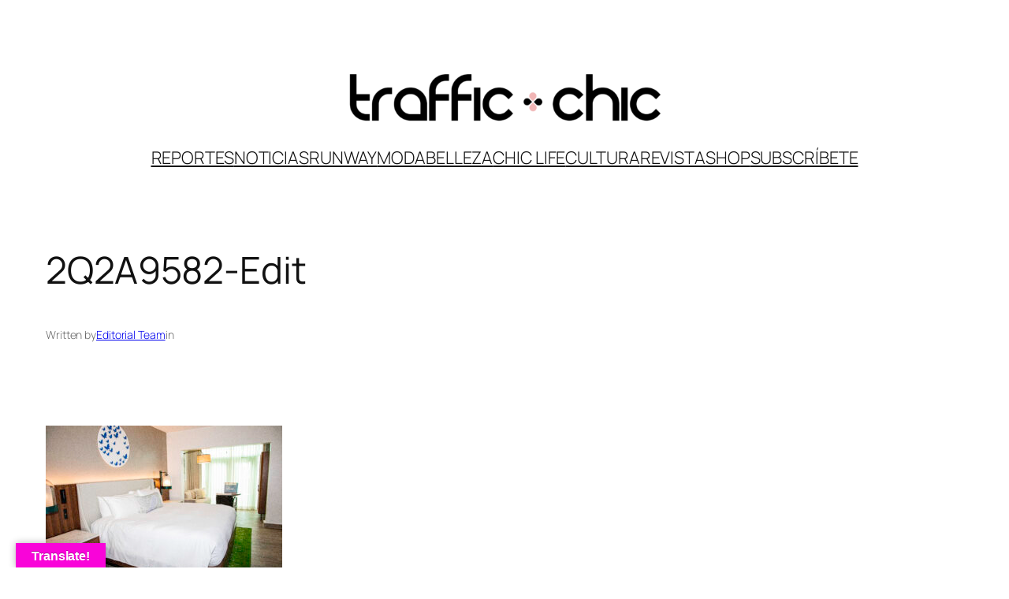

--- FILE ---
content_type: text/html
request_url: https://cdn.sender.net/accounts_resources/popups/381736/115112/aa7373168618d5392RrI2.html
body_size: 3261
content:
<div class="sender-subs-popup-form sender-subs-popup-form-axkjBl" style="width: 100%; height: 100%;"><div style="height: 100%;"><div class="sender-form-modal-background sender-form-input-axkjBl"></div><div class="sender-form-modal is-active"><div class="sender-form-modal-content-wrap sender-form-w-image"><div class="sender-form-modal-content"><div><form id="sender-form-content" class="sender-form-box sender-form-input-axkjBl" autocomplete="off"><div class="sender-form-flex-wrap" style="width: 100%; display: flex;"><link href="https://fonts.googleapis.com/css2?family=Montserrat:ital,wght@0,400;1,400&amp;family=Abril+Fatface:ital,wght@0,400;1,400&amp;family=Source+Sans+Pro:ital,wght@0,300;0,600;1,300;1,600&amp;family=Cairo:ital,wght@0,300;0,400;0,600;0,700;1,300;1,400;1,600;1,700&amp;display=swap" rel="stylesheet"><div class="sender-form-image-wrapper sender-form-input-axkjBl sender-form-side-image" style="border-radius: inherit;"><div class="sender-form-image-background sender-form-input-axkjBl" style="background-image: url(&quot;https://cdn.sender.net/email_images/381736/images/all/editorial_moda_6_CzMTbdMG.png&quot;);"></div></div><div class="sender-form-flex box-bg"><div class="sender-form-column box-padding"><button type="button" class="sender-form-input-axkjBl sender-form-modal-close sender-popup-close sender-form-image-close custom-close" aria-label="close"></button><div class="sender-form-els"><div class="sender-form-success" style="display: none;"><div class="sender-form-title sender-form-input-axkjBl"><p>Oh thank you!</p></div><div class="sender-form-subtitle sender-form-input-axkjBl"><p>We are glad to have you on board</p></div></div><div class="sender-form"><div class="sender-form-title sender-form-input-axkjBl"><p style="text-align: center;">¡Únete a&nbsp;</p><p style="text-align: center;">The Weekly Chic!</p></div><div class="sender-form-subtitle sender-form-input-axkjBl"><p style="text-align: center;">Recibe cada semana lo mejor de la moda, belleza y estilo de vida chic directo a tu correo electrónico.<br><br></p><p style="text-align: center;">Sé parte del #ChicCulture de Traffic Chic y mantente siempre un paso adelante.<strong><br></strong></p></div><div class="sender-form-inputs"><div class="sender-form-field sender-form-input-axkjBl"><input class="sender-form-input sender-form-input-axkjBl" type="email" name="email" required="" placeholder="EMAIL" maxlength="320" dir="auto"></div><div class="sender-form-field sender-form-input-axkjBl"><input class="sender-form-input sender-form-input-axkjBl" type="text" name="firstname" placeholder="NOMBRE" maxlength="255" dir="auto" required=""></div><div class="sender-form-field sender-form-input-axkjBl"><input class="sender-form-input sender-form-input-axkjBl" type="text" name="{{pais}}" placeholder="PAÍS" maxlength="1024" dir="auto" required=""></div></div><button class="sender-form-button submit-button is-fullwidth" text_during_submit="Sending...">¡Suscríbete ahora!</button><div class="sender-form-bottom-text sender-form-input-axkjBl"><p style="text-align: center;">We value your privacy and will never send irrelevant information</p></div></div></div></div></div><div class="sender-form-stylesheets"><style>.flex-set { display: flex;  } .flex-justify-center { justify-content: center;  } .flex-align-center { align-items: center;  } .flex-place-center { justify-content: center; align-items: center;  } a { text-decoration: unset;  } a, a:active, a:focus, a:hover, a:visited { color: inherit;  } .sender-subs-popup-form-axkjBl .sender-form-box * { box-sizing: border-box;  } .sender-form-els > [class^=sender-form] > :first-child { margin-top: 0 !important;  } .sender-subs-popup-form-axkjBl .sender-form-inputs { margin-top: 20px;  } .sender-subs-popup-form-axkjBl .sender-form-checkboxes { margin-top: 12px;  } .sender-subs-popup-form-axkjBl .recaptcha-preview-wrap { margin-top: 12px;  } .sender-subs-popup-form-axkjBl .sender-form .sender-form-field { display: block;  } .sender-form-input[readonly] { border-color: unset;  } .sender-subs-popup-form-axkjBl .sender-form-checkbox-holder { line-height: 0;  } .sender-subs-popup-form-axkjBl .sender-form-field .sender-form-b-checkbox.sender-form-checkbox input[type=checkbox] + .sender-form-check { width: 20px; height: 20px; transition: none; background-size: 10.5px 12px; border-color: #dddddd; border-radius: 5px; border: 1px solid #dddddd;  } .sender-subs-popup-form-axkjBl .sender-form-b-checkbox.sender-form-checkbox.sender-form-label { width: 100%; margin: 0;  } .sender-subs-popup-form-axkjBl .sender-form-b-checkbox.sender-form-checkbox .sender-form-check { margin-inline-end: 10px;  } .sender-subs-popup-form-axkjBl .sender-form-b-checkbox.sender-form-checkbox .sender-form-control-label { padding-left: 0;  } .sender-subs-popup-form-axkjBl .sender-form-b-checkbox.sender-form-checkbox input[type=checkbox]:checked + .sender-form-check { background-color: #2b2b2b; background-image: url("data:image/svg+xml,%3Csvg xmlns='http://www.w3.org/2000/svg'  viewBox='0 0 11 9' %3E %3Cpath fill='none' fill-rule='evenodd' stroke='%23FFF' stroke-width='2' d='M1 3.756L4.375 7 10 1' %3E%3C/path%3E%3C/svg%3E"); background-repeat: no-repeat; background-position: center center; border-color: #2b2b2b;  } .sender-subs-popup-form-axkjBl .sender-form-b-checkbox.sender-form-checkbox input[type=checkbox].is-indeterminate + .sender-form-check { background: #2b2b2b url("data:image/svg+xml,%3Csvg xmlns='http://www.w3.org/2000/svg' viewBox='0 0 1 1'%3E%3Crect style='fill:%23fff' width='0.7' height='0.2' x='.15' y='.4'%3E%3C/rect%3E%3C/svg%3E") no-repeat center center; border-color: #2b2b2b;  } .sender-subs-popup-form-axkjBl .sender-form-field .sender-form-input:active, .sender-form-field .sender-form-input:focus { border-color: #1a1a1a; box-shadow: none;  } .sender-subs-popup-form-axkjBl .sender-form-field .sender-form-input[type='number'] { -moz-appearance: textfield;  } .sender-subs-popup-form-axkjBl .sender-form-field input.sender-form-input[type='number'] { padding-right: 28px;  } .sender-subs-popup-form-axkjBl .sender-form-field .sender-form-input[type='number']::-webkit-outer-spin-button,
        .sender-subs-popup-form-axkjBl .sender-form-field .sender-form-input[type='number']::-webkit-inner-spin-button { -webkit-appearance: none; margin: 0;  } .sender-subs-popup-form-axkjBl .form-number-input-icons { z-index: 1; top: 50%; transform: translateY(-50%); right: 10px; display: flex; flex-direction: column; line-height: 0; background-color: #fff; border-radius: 20px;  } .sender-subs-popup-form-axkjBl .form-number-input-icons a { cursor: pointer; display: block; user-drag: none; user-select: none; -moz-user-select: none; -webkit-user-drag: none; -webkit-user-select: none; -ms-user-select: none;  } .sender-subs-popup-form-axkjBl .form-number-input-icons a:hover div { background-color: #ccc;  } .sender-subs-popup-form-axkjBl .form-number-input-icons a:active div { background-color: #ddd;  } .sender-subs-popup-form-axkjBl .form-number-input-icons a:first-child { padding: 3px 4px 0; margin: -3px -4px -1px;  } .sender-subs-popup-form-axkjBl .form-number-input-icons a:first-child div { padding: 2px 2px 0; border: 1px solid #ccc; border-bottom: none; border-top-left-radius: 20px; border-top-right-radius: 20px;  } .sender-subs-popup-form-axkjBl .form-number-input-icons a:last-child { padding: 0 4px 3px; margin: -1px -4px -3px;  } .sender-subs-popup-form-axkjBl .form-number-input-icons a:last-child div { padding: 0 2px 2px; border: 1px solid #ccc; border-top: none; border-bottom-left-radius: 20px; border-bottom-right-radius: 20px;  } .sender-subs-popup-form-axkjBl .form-number-input-icons a i { display: flex;  } .sender-subs-popup-form-axkjBl .form-number-input-icons a:first-child i svg { transform: rotate(180deg); margin-bottom: 1px;  } .sender-subs-popup-form-axkjBl .form-number-input-icons a:last-child i svg { margin-top: 1px;  } .sender-subs-popup-form-axkjBl .form-number-input-icons i svg { width: 7px;  } .sender-subs-popup-form-axkjBl .sender-form-button { height: auto; line-height: 1.3; white-space: normal; word-break: break-word; border: none; box-shadow: none !important; outline: none !important; direction: ltr;  } .sender-subs-popup-form-axkjBl .sender-form-button:hover, .sender-subs-popup-form-axkjBl .sender-form-button:focus, .sender-subs-popup-form-axkjBl .sender-form-button.sending-request { -webkit-filter: brightness(85%); filter: brightness(85%);  } .sender-form-button.sending-request:hover { cursor: progress;  } .sender-subs-popup-form-axkjBl .iti__selected-flag { padding-right: 6px; padding-left: 10px; margin-right: auto;  } .sender-subs-popup-form-axkjBl .iti.iti--allow-dropdown { width: 100%;  } .sender-subs-popup-form-axkjBl .iti.iti--allow-dropdown input { padding-left: 56px;  } .sender-subs-popup-form-axkjBl .sender-form-box .sender-form .recaptcha-preview { position: relative; margin-bottom: 0;  } .sender-subs-popup-form-axkjBl .sender-form-box .sender-form .recaptcha-preview > div:first-of-type { width: 0;  } .sender-subs-popup-form-axkjBl .sender-form-box .sender-form .recaptcha-preview div iframe { max-width: unset; width: 304px; height: 78px;  } .sender-subs-popup-form-axkjBl .box-padding { padding-left: 30px; padding-right: 30px; padding-top: 30px; padding-bottom: 30px;  } .sender-subs-popup-form-axkjBl .sender-form-box { box-sizing: border-box; width: 600px; background-color: #ffffff; border-style: solid; border-radius: 0; border-width: 0px; border-color: #cccccc; margin: 0 auto; max-width: 100%; padding: 0px; display: flex; position: relative; box-shadow:  0px 0px 0px 0px rgba(0,0,0,0);  } .sender-subs-popup-form-axkjBl .sender-form-box .sender-form-flex-wrap { border-radius: calc(0 - 0px);  } .sender-subs-popup-form-axkjBl .sender-form .sender-form-title { font-family: 'Montserrat', sans-serif; font-size: 32px; color: #1a1a1a; word-break: break-word; margin-bottom: 0; line-height: 1.2;  } .sender-subs-popup-form-axkjBl .sender-form .sender-form-subtitle { font-family: 'Source Sans Pro', sans-serif; font-size: 24px; color: #404040; word-break: break-word; line-height: 1.2; font-weight: 300; margin-top: 20px;  } .sender-subs-popup-form-axkjBl .sender-form-success .sender-form-title { font-family: 'Abril Fatface', cursive; font-size: 32px; color: #1a1a1a; word-break: break-word; margin-bottom: 0; line-height: 1.2;  } .sender-subs-popup-form-axkjBl .sender-form-success .sender-form-subtitle { font-family: 'Cairo', sans-serif; font-size: 24px; color: #404040; word-break: break-word; line-height: 1.2; font-weight: 300; margin-top: 20px;  } .sender-subs-popup-form-axkjBl .sender-form .sender-form-label { font-family: 'Cairo', sans-serif; font-size: 16px; font-weight: 700; color: #1a1a1a; word-break: break-word; line-height: 1.2; margin-bottom: 5px;  } .sender-subs-popup-form-axkjBl .sender-form-input::placeholder { font-family: 'Cairo', sans-serif; font-size: 16px; color: #999999; font-weight: 600;  } .sender-subs-popup-form-axkjBl .sender-form-input { border-width: 2px; border-style: solid; border-color: #1a1a1a; border-radius: 0; background-color: #ffffff; color: #000000; font-size: 16px; font-family: 'Cairo', sans-serif; font-weight: 600; padding: 7px 0; height: 40px; border-left: none; border-top: none; border-right: none; box-shadow: none;  } .sender-subs-popup-form-axkjBl .sender-form .error-message { font-family: 'Cairo', sans-serif; font-size: 16px; font-weight: 700; word-break: break-word; line-height: 1.2; margin-top: 4px; color: red; text-align: left;  } .sender-subs-popup-form-axkjBl .sender-form-bottom-text { color: #a1a1a1; font-size: 15px; font-family: 'Cairo', sans-serif; word-break: break-word; line-height: 1.3; margin-top: 12px;  } .sender-subs-popup-form-axkjBl button.submit-button, .sender-subs-popup-form-axkjBl a.submit-button { background-color: #1a1a1a; border-radius: 0; color: #ffffff; font-size: 16px; font-family: 'Source Sans Pro', sans-serif; margin-top: 20px; font-weight: 600; min-height: 40px; padding: 7px 10px;  } .sender-subs-popup-form-axkjBl .sender-form-modal.is-active { overflow-x: hidden !important;  } .sender-subs-popup-form-axkjBl .sender-form-modal-content-wrap { width: 100%;  } .sender-subs-popup-form-axkjBl .sender-form-modal-content { display: block; padding: 10px;  } .sender-subs-popup-form-axkjBl .sender-form-modal-background { background-color: #000000; opacity: 0.86;  } .sender-subs-popup-form-axkjBl .sender-popup-close { cursor: pointer;  } .sender-subs-popup-form-axkjBl .sender-form-image-close { position: absolute; min-width: 24px; min-height: 24px; max-height: 40px; max-width: 40px; z-index: 1; height: 24px; width: 24px; top: 10px; right: 10px;  } .sender-subs-popup-form-axkjBl .sender-form-image-close.custom-close::before { width: 16px; background-color: #000000;  } .sender-subs-popup-form-axkjBl .sender-form-image-close.custom-close::after { height: 16px; background-color: #000000;  } .sender-subs-popup-form-axkjBl .sender-form-image-close.custom-close:focus, .sender-subs-popup-form-axkjBl .sender-form-image-close.custom-close:hover { background-color: rgba(10,10,10,0.3);  } .sender-subs-popup-form-axkjBl .sender-form-image-close.custom-close:hover::before, .sender-subs-popup-form-axkjBl .sender-form-image-close.custom-close:hover::after { background-color: #000000;  } .sender-subs-popup-form-axkjBl .sender-form-flex { display: flex; width: calc(100% + 100px);  } .sender-subs-popup-form-axkjBl .sender-form-image-close::after, .sender-subs-popup-form-axkjBl .sender-form-image-close::before { background-color: black;  } .sender-subs-popup-form-axkjBl .sender-form-image-close::before { width: 16px;  } .sender-subs-popup-form-axkjBl .sender-form-image-close::after { height: 16px;  } .sender-subs-popup-form-axkjBl .sender-form-image-wrapper { display: flex; flex-direction: row; width: calc(100% - 100px);  } .sender-subs-popup-form-axkjBl .sender-form-flex .sender-form { padding: 0;  } .sender-subs-popup-form-axkjBl .sender-form,.sender-subs-popup-form-axkjBl .sender-form-column { display: flex; flex-direction: column; justify-content: center; box-sizing: border-box; width: 100%;  } .sender-subs-popup-form-axkjBl .sender-form-column { min-height: 396px;  } .sender-subs-popup-form-axkjBl .sender-form .recaptcha-preview { margin-bottom: 12px;  } .sender-subs-popup-form-axkjBl .sender-form-image-background { background-size: cover; background-repeat: no-repeat; background-position: center; width: 100%; border-top-left-radius: inherit; border-bottom-left-radius: inherit;  } .sender-subs-popup-form-axkjBl .sender-form .sender-default-phone-input { padding-right: 0;  } .sender-subs-popup-form-axkjBl button.sender-form-button, .sender-subs-popup-form-axkjBl .sender-form-buttons:last-child { margin-bottom: 0;  } </style><style id="responsive-media" media="not all">@media screen and (max-width: 525px) { .sender-subs-popup-form-axkjBl .box-padding { padding-left: 30px; padding-right: 30px; padding-top: 30px; padding-bottom: 30px;  }  } </style></div></div><link rel="stylesheet" href="https://cdn.sender.net/accounts_resources/forms.css"></form></div></div></div></div></div></div>

--- FILE ---
content_type: text/html; charset=utf-8
request_url: https://www.google.com/recaptcha/api2/aframe
body_size: 268
content:
<!DOCTYPE HTML><html><head><meta http-equiv="content-type" content="text/html; charset=UTF-8"></head><body><script nonce="FpJpRCyRJ2m-IE6s1WBOxQ">/** Anti-fraud and anti-abuse applications only. See google.com/recaptcha */ try{var clients={'sodar':'https://pagead2.googlesyndication.com/pagead/sodar?'};window.addEventListener("message",function(a){try{if(a.source===window.parent){var b=JSON.parse(a.data);var c=clients[b['id']];if(c){var d=document.createElement('img');d.src=c+b['params']+'&rc='+(localStorage.getItem("rc::a")?sessionStorage.getItem("rc::b"):"");window.document.body.appendChild(d);sessionStorage.setItem("rc::e",parseInt(sessionStorage.getItem("rc::e")||0)+1);localStorage.setItem("rc::h",'1768910575122');}}}catch(b){}});window.parent.postMessage("_grecaptcha_ready", "*");}catch(b){}</script></body></html>